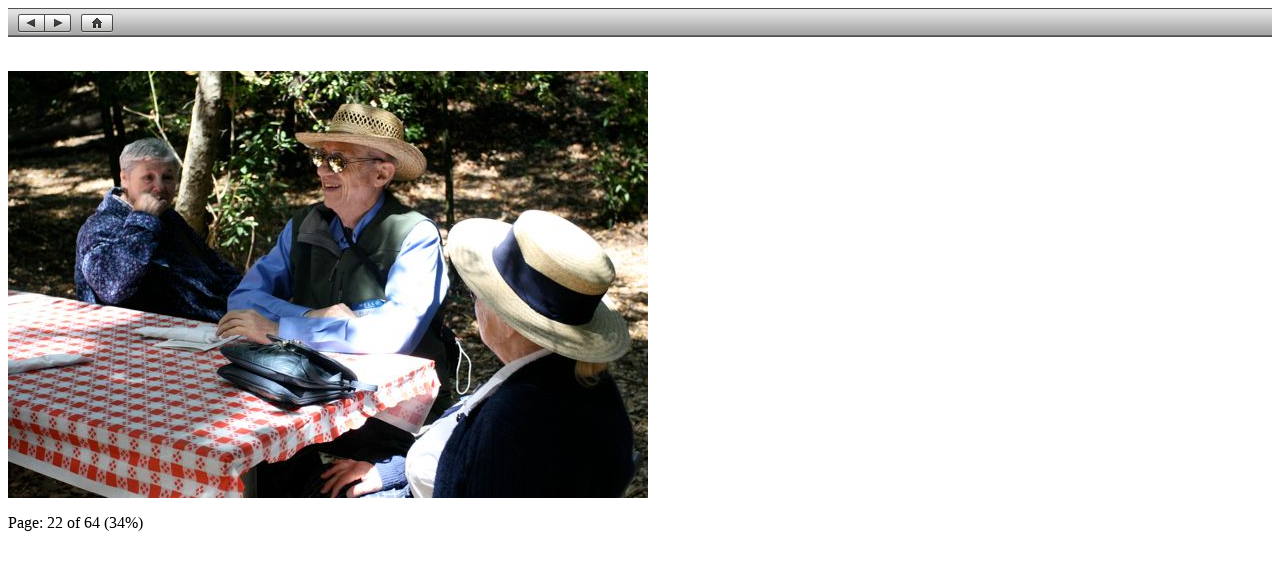

--- FILE ---
content_type: text/html; charset=utf-8
request_url: https://smccb.org/picnic2011/Pages/22
body_size: 264
content:
<!DOCTYPE HTML PUBLIC "-//W3C//DTD HTML 4.01 Transitional//EN">
<html>
	<head>
		<meta http-equiv="Content-Type" content="text/html; charset=utf-8">
		<title></title>
	</head>
	<body bgcolor="#ffffff" text="#000000">
		<table background="../Resources/button_gradient.png" cellpadding=0 cellspacing=0 width="100%" height=29>
			<tr height=2><td><img width=0 height=0/></td></tr>
			<tr height=19>
				<td><img width=10 height=0/></td>
				<td><a href="21.html"><img border="0" src="../Resources/previous1.png" alt="previous"></a></td>
				<td><a href="23.html"><img border="0" src="../Resources/next1.png" alt="next"></a></td>
				<td><img width=10 height=0/></td>
				<td><a href="../index.html"><img border="0" border="0" src="../Resources/home.png"></a></td>
				<td><img width=10 height=0/></td>
				<td width="100%"><font size=4></font></td>
			</tr>
		</table>
		
		<p><br>
		<img alt="" src="../Images/22.jpg"><p>
		<p>
		
		<p>
		Page: 22 of 64 (34%)<p>
	<script defer src="https://static.cloudflareinsights.com/beacon.min.js/vcd15cbe7772f49c399c6a5babf22c1241717689176015" integrity="sha512-ZpsOmlRQV6y907TI0dKBHq9Md29nnaEIPlkf84rnaERnq6zvWvPUqr2ft8M1aS28oN72PdrCzSjY4U6VaAw1EQ==" data-cf-beacon='{"version":"2024.11.0","token":"3e3445bf844e4f0d81b1d11caff00c6f","r":1,"server_timing":{"name":{"cfCacheStatus":true,"cfEdge":true,"cfExtPri":true,"cfL4":true,"cfOrigin":true,"cfSpeedBrain":true},"location_startswith":null}}' crossorigin="anonymous"></script>
</body>
</html>
